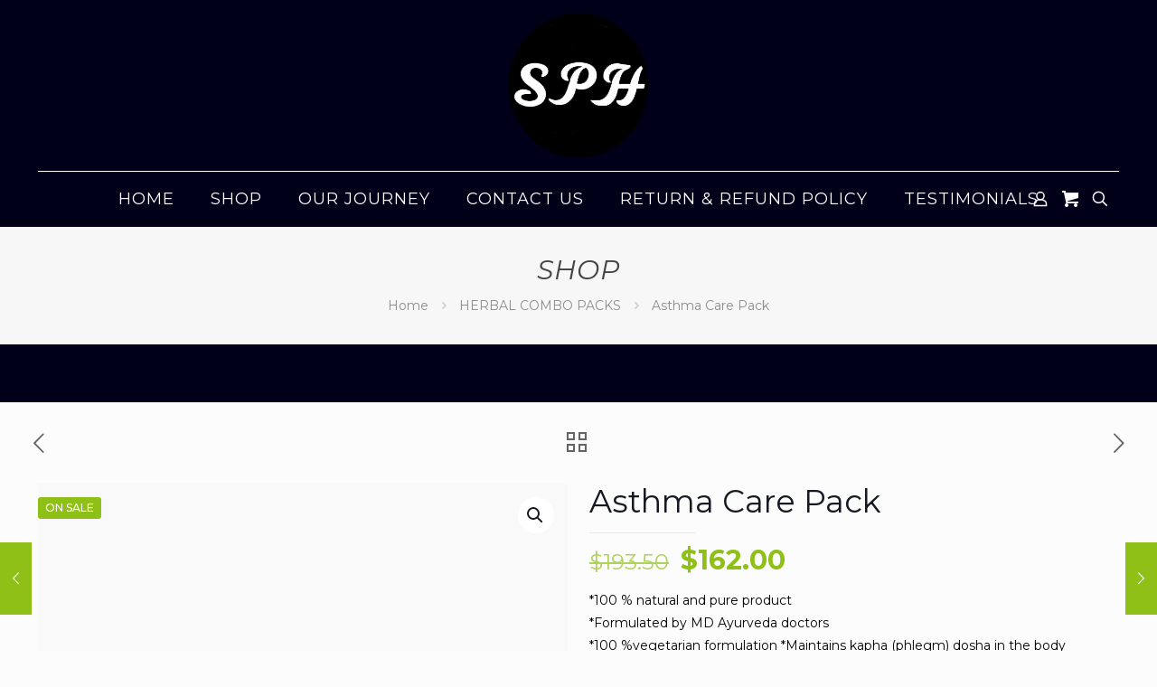

--- FILE ---
content_type: application/javascript
request_url: https://sherylsplanetholistic.com/wp-content/plugins/xt-woo-floating-cart/public/assets/js/frontend-min.js?ver=2.6.3
body_size: 11020
content:
(function($,window){"use strict";window.XT_WOOFC=window.XT_WOOFC||{};$.fn.mutated=function(cb,e){e=e||{subtree:true,childList:true,characterData:true};$(this).each(function(){function callback(changes){cb.call(node,changes,this)}let node=this;new MutationObserver(callback).observe(node,e)})};const $$=(()=>{let cache={};return selector=>{if(selector==="flush"){cache={};return true}return cache[selector]||(cache[selector]=$(selector))}})();const goBackSvg='<svg xmlns="http://www.w3.org/2000/svg" x="0px" y="0px" width="24px" height="24px" viewBox="0 0 24 24" xml:space="preserve" style="display: inline-block;transform: rotate(180deg);margin-right: 8px;height: 40px;vertical-align: top;width: 20px;"><line fill="none" stroke="#FFFFFF" stroke-width="2" stroke-linecap="round" stroke-linejoin="round" stroke-miterlimit="10" x1="3" y1="12" x2="21" y2="12"></line><polyline fill="none" stroke="#FFFFFF" stroke-width="2" stroke-linecap="round" stroke-linejoin="round" stroke-miterlimit="10" points="15,6 21,12 15,18 "></polyline></svg>';const lang=key=>{return XT_WOOFC.lang[key]?XT_WOOFC.lang[key]:null};const option=key=>{return XT_WOOFC[key]?XT_WOOFC[key]:null};const optionIs=(key,value)=>{return option(key)===value};const optionEnabled=key=>{return option(key)==="1"};const cart={el:{singleAddToCartBtn:"form .single_add_to_cart_button, .letiations .single_add_to_cart_button",wooPageNotices:".woocommerce-notices-wrapper",wooNotices:".xt_woofc-wc-notices",notice:".xt_woofc-notice",container:".xt_woofc",inner:".xt_woofc-inner",wrapper:".xt_woofc-wrapper",header:".xt_woofc-header",title:".xt_woofc-title",body:".xt_woofc-body",bodyHeader:".xt_woofc-body-header",bodyFooter:".xt_woofc-body-footer",listWrap:".xt_woofc-list-wrap",list:"ul.xt_woofc-list",trigger:".xt_woofc-trigger",counter:".xt_woofc-count",checkoutButton:".xt_woofc-checkout",shippingBarPerc:".xt_woofc-shipping-bar-perc"},cartNoticeTimeoutId:null,undoTimeoutId:null,lastRemovedKey:null,suggestedProductsSlider:null,winWidth:null,cartWidth:null,isLoading:false,isActive:false,isEmpty:true,isTransitioning:false,isReady:false,couponsEnabled:false,couponsListEnabled:false,modalMode:false,ajaxInit:false,animationType:null,triggerEvent:null,hoverdelay:null,viewMode:"desktop",triggers:[],init(){if(typeof wc_cart_fragments_params==="undefined"){return false}cart.initVars();cart.updateDynamicVars();cart.setTriggers();cart.removeUnwantedAjaxRequests();cart.initEvents();cart.resize();cart.setTriggerDefaultText();cart.refreshCartCountSize();cart.removeUnwantedElements();cart.refreshCartVisibility();cart.initMutationObserver();
/* <fs_premium_only> */if(optionEnabled("premium")&&optionEnabled("cart_autoheight_enabled")){cart.initScrollObserver()}
/* </fs_premium_only> */if(cart.ajaxInit){cart.refreshCart(()=>{cart.cartReady()})}else{cart.cartReady()}},initVars(){cart.modalMode=$$(cart.el.container).hasClass("xt_woofc-modal");cart.ajaxInit=$$(cart.el.container).attr("data-ajax-init")==="1"||optionEnabled("is_customize_preview");cart.triggers=[cart.el.trigger]},updateDynamicVars(){cart.couponsEnabled=optionEnabled("enable_coupon_form");cart.couponsListEnabled=optionEnabled("enable_coupon_list");cart.animationType=$$(cart.el.container).attr("data-animation");cart.triggerEvent=$$(cart.el.container).attr("data-trigger-event");cart.hoverdelay=$$(cart.el.container).attr("data-hoverdelay")?$$(cart.el.container).attr("data-hoverdelay"):0},flushCache(){$$("flush");cart.updateDynamicVars()},setTriggers(){let triggers=option("trigger_selectors");if(triggers&&triggers.length){triggers.forEach(item=>{if(item.selector!==""){cart.triggers.push(item.selector)}})}},removeUnwantedAjaxRequests(){if(optionEnabled("enable_totals")){$.ajaxPrefilter((options,originalOptions,jqXHR)=>{if(originalOptions.url==="#woocommerce-cart-form"){jqXHR.abort()}})}},isSetDemoAction(){let params=new URLSearchParams(window.location.search);return params.get("action")==="xt_set_demo"},initEvents(){if(cart.isSetDemoAction()&&sessionStorage.getItem("wc_cart_created")!==null){sessionStorage.removeItem("wc_cart_created");location.reload();return}$(window).on("beforeunload",()=>{if(cart.isSetDemoAction()){sessionStorage.removeItem("wc_cart_created")}});$(window).on("resize",()=>{window.requestAnimationFrame(cart.resize)});if(!$$(cart.el.container).length){return}$(window).on("pageshow",()=>{if(!cart.isReady){cart.refreshCart(()=>{cart.cartReady()})}});$(document.body).on("xt_atc_adding_to_cart",()=>{$$(cart.el.container).removeClass("xt_woofc-empty");cart.maybeShowNotice()});$(document.body).on("vclick",cart.el.notice,evt=>{if($(evt.currentTarget).find("a").length===0){cart.hideNotice()}});$(document.body).on("wc_fragments_refreshed wc_fragments_loaded",()=>{cart.onFragmentsRefreshed()});cart.triggers.forEach((trigger,i)=>{const selector=i===0?"vclick":"click";$(document).on(selector,trigger,evt=>{evt.preventDefault();cart.toggleCart()});if($(trigger).hasClass("xt_woofc-trigger")&&cart.triggerEvent==="mouseenter"&&!XT.isTouchDevice()){let mouseEnterTimer;$(trigger).on("mouseenter",evt=>{mouseEnterTimer=setTimeout(()=>{if(!cart.isActive){evt.preventDefault();cart.toggleCart()}},cart.hoverdelay)}).on("mouseleave",()=>{clearTimeout(mouseEnterTimer)})}});$$(cart.el.container).on("vclick",evt=>{if(evt.target===evt.currentTarget){cart.toggleCart(false)}});$$(cart.el.body).on("vclick",".xt_woofc-delete-item",evt=>{evt.preventDefault();let $quantityInput=$(evt.currentTarget).closest("li").find(".xt_woofc-quantity-row input");let quantity=$quantityInput.length?$quantityInput.val():0;let $clone=$(evt.currentTarget).clone().addClass("remove").removeClass("xt_woofc-delete-item").hide();$(evt.currentTarget).parent().append($clone);let $wrap=$clone.wrap('<span class="mini_cart_item"></span>').parent();$wrap.hide().append('<span class="quantity">'+quantity+"></span>");$clone.trigger("click");let key=$(evt.target).parents(".xt_woofc-product").data("key");cart.removeProduct(key)});$(document).on("keyup",".xt_woofc-quantity-row input",evt=>{let $target=$(evt.currentTarget);cart.updateQuantityInputWidth($target)});$(document).on("change",".xt_woofc-quantity-row input",evt=>{evt.preventDefault();let $target=$(evt.currentTarget);let $parent=$target.parent();let min=parseFloat($target.attr("min"));let max=parseFloat($target.attr("max"));if(min&&min>0&&parseFloat($target.val())<min){$target.val(min);cart.setNotice(lang("min_qty_required"),"error",$parent);return}else if(max&&max>0&&parseFloat($target.val())>max){$target.val(max);cart.setNotice(lang("max_stock_reached"),"error",$parent);return}let product=$target.closest(".xt_woofc-product");let qty=$target.val();let key=product.data("key");cart.updateQuantityInputWidth($target);cart.updateProduct(key,qty)});let quantityChangeTimeout;$(document).on("vclick",".xt_woofc-quantity-col-minus, .xt_woofc-quantity-col-plus",evt=>{evt.preventDefault();if(quantityChangeTimeout){clearTimeout(quantityChangeTimeout)}let $target=$(evt.currentTarget);let $parent=$target.closest(".xt_woofc-quantity-row"),$qty_input=$parent.find("input"),currentVal=parseFloat($qty_input.val()),max=parseFloat($qty_input.attr("max")),min=parseFloat($qty_input.attr("min")),step=$qty_input.attr("step"),newQty=currentVal;if(!currentVal||isNaN(currentVal)){currentVal=0}if(isNaN(max)){max=0}if(isNaN(min)){min=0}if(step==="any"||step===""||step===undefined||isNaN(step)){step=1}if($target.is(".xt_woofc-quantity-col-plus")){if(max&&(max===currentVal||currentVal>max)){cart.setNotice(lang("max_stock_reached"),"error",$parent);return}else{newQty=currentVal+parseFloat(step)}}else{if(min&&(min===currentVal||currentVal<min)){cart.setNotice(lang("min_qty_required"),"error",$parent);return}else if(currentVal>0){newQty=currentVal-parseFloat(step)}}let product=$qty_input.closest(".xt_woofc-product");let key=product.data("key");if(currentVal!==newQty){$qty_input.val(newQty);quantityChangeTimeout=setTimeout(()=>{cart.updateProduct(key,newQty)},500)}});$(document.body).on("vclick",".xt_woofc-undo",evt=>{if(cart.undoTimeoutId){clearInterval(cart.undoTimeoutId)}evt.preventDefault();cart.hideNotice(true);cart.showLoading(true);let timeout=0;let key=cart.lastRemovedKey;let product=$$(cart.el.list).find(".xt_woofc-deleted");let lastProduct=product.last();const onAnimationEnd=el=>{el.removeClass("xt_woofc-deleted xt_woofc-undo-deleted").removeAttr("style");cart.refreshCartVisibility()};const onLastAnimationEnd=()=>{cart.autoHeight();cart.undoProductRemove(key,()=>{$(document.body).trigger("xt_woofc_undo_product_remove",[key])})};$$(cart.el.container).removeClass("xt_woofc-empty");cart.animationEnd(lastProduct,true,onLastAnimationEnd);product.each(function(){let $this=$(this);cart.animationEnd($this,true,onAnimationEnd);setTimeout(()=>{$this.addClass("xt_woofc-undo-deleted")},timeout);timeout=timeout+270});$$(cart.el.list).find(".xt_woofc-deleting-last").removeClass("xt_woofc-deleting-last")});$(document).on("wc_update_cart",()=>{cart.refreshCart()});$(document.body).on("xt_woofc_after_hide_footer",()=>{cart.checkoutButtonIdle()});$(document.body).on("xtfw_customizer_xt_woofc_changed",(e,setting_id,setting_value)=>{if(XT_WOOFC.hasOwnProperty(setting_id)){XT_WOOFC[setting_id]=setting_value}cart.onFragmentsRefreshed()});$(document.body).on("xtfw_customizer_saved",()=>{cart.refreshCart()});$(document).on("vclick",cart.el.checkoutButton,evt=>{if(cart.isLoading){evt.preventDefault();evt.stopPropagation();return}
/* <fs_premium_only> */if(optionEnabled("premium")&&optionEnabled("cart_checkout_form")){evt.preventDefault();evt.stopPropagation();if(!cart_checkout.isFrameActive()){if(cart.hasErrors()){cart.scrollToTop();cart.shakeElement(cart.getFirstError())}else{cart.checkoutButtonProcessing();cart.updateCartButtonLabel("wait");cart_checkout.show()}}else{cart.showLoading();$(document.body).trigger("xt_woofc_checkout_place_order")}return}
/* </fs_premium_only> */cart.checkoutButtonProcessing();cart.updateCartButtonLabel("wait")});
/* <fs_premium_only> */if(optionEnabled("premium")){$(document.body).on("xt_atc_added_to_cart",(evt,data,trigger)=>{cart.onRequestDone(data,"add",()=>{cart.onAddedToCart(trigger)})});$$(cart.el.header).on("vclick",".xt_woofc-header-clear",evt=>{if(evt.target===evt.currentTarget){cart.clearCartConfirm()}});$$(cart.el.header).on("vclick",".xt_woofc-header-clear-confirm",evt=>{if(evt.target===evt.currentTarget){evt.preventDefault();cart.clearCart()}});$$(cart.el.header).on("vclick",".xt_woofc-header-clear-cancel",evt=>{if(evt.target===evt.currentTarget){evt.preventDefault();cart.hideNotice()}});$$(cart.el.header).on("vclick",".xt_woofc-undo-clear",evt=>{if(evt.target===evt.currentTarget){evt.preventDefault();cart.clearCartRestore()}});$$(cart.el.header).on("vclick",".xt_woofc-header-close",evt=>{if(evt.target===evt.currentTarget){cart.toggleCart(false)}});$(document.body).on("updated_cart_totals",()=>{const calcForm=$("form.woocommerce-shipping-calculator");if(calcForm.length){calcForm.slideUp()}});if(optionEnabled("enable_totals")){$(document).on("select2:open",".xt_woofc-body .woocommerce-shipping-calculator #calc_shipping_country",evt=>{let $form=$(evt.target).closest("form");$form.find("input:text, textarea").val("");$form.find("input:radio, input:checkbox").removeAttr("checked").removeAttr("selected")});$(document).on("select2:open",".xt_woofc-body .select2-hidden-accessible",()=>{$$(cart.el.body).css("overflow","hidden")});$(document).on("select2:select",".xt_woofc-body .select2-hidden-accessible",evt=>{$$(cart.el.body).css("overflow","");$$(cart.el.body).off("scroll.select2-"+evt.target.id)});$(document).on("select2:close",".xt_woofc-body .select2-hidden-accessible",evt=>{$$(cart.el.body).css("overflow","");$$(cart.el.body).off("scroll.select2-"+evt.target.id)})}}
/* </fs_premium_only> */},showLoading(hideContent=false){if(cart.isLoading){return}cart.isLoading=true;$$("html").removeClass("xt_woofc-stoploading").addClass("xt_woofc-loading");if(hideContent){$$("html").addClass("xt_woofc-loading-hide-content")}},hideLoading(){if(!cart.isLoading){return}let loadingTimout=$$(cart.el.container).attr("data-loadingtimeout")?parseInt($$(cart.el.container).attr("data-loadingtimeout")):0;setTimeout(()=>{$$("html").removeClass("xt_woofc-loading-hide-content");$$("html").addClass("xt_woofc-stoploading");setTimeout(()=>{$$("html").removeClass("xt_woofc-stoploading xt_woofc-loading");cart.isLoading=false},310)},cart.isActive?loadingTimout+100:0)},enableBodyScroll($el){bodyScrollLock.enableBodyScroll($el.get(0))},disableBodyScroll($el){bodyScrollLock.disableBodyScroll($el.get(0))},digitsCount(n){let count=0;if(n>=1)++count;while(n/10>=1){n/=10;++count}return count},updateQuantityInputWidth(input){let qty=$(input).val();let digits=cart.digitsCount(qty);let width=25*(digits/2)+"px";if(digits<2){width=25}$(input).css("width",width)},autoHeight(){
/* <fs_premium_only> */
if(cart_checkout.isFrameLoading()){return}if(optionEnabled("premium")&&optionEnabled("cart_autoheight_enabled")){if(cart.isActive&&!cart.isTransitioning){let listHeight=0;$$(cart.el.list).children().each(function(){if(!$(this).hasClass("xt_woofc-deleted")){listHeight+=$(this).outerHeight()}});$$(cart.el.list).css({"min-height":listHeight+"px"});let autoHeight=0;autoHeight+=$$(cart.el.header).outerHeight(true);autoHeight+=$$(cart.el.bodyHeader).outerHeight(true);$$(cart.el.listWrap).children().each(function(){autoHeight+=$(this).outerHeight(true)});autoHeight+=$$(cart.el.bodyFooter).outerHeight(true);autoHeight+=$$(cart.el.checkoutButton).outerHeight(true);autoHeight+=cart_payments.getButtonsHeight();autoHeight+=cart_checkout.getFrameHeight();xt_gsap.to($$(cart.el.inner),{height:autoHeight+"px",duration:.3})}else{$$(cart.el.list).css("min-height","")}return}
/* </fs_premium_only> */$$(cart.el.inner).css("height","")},
/* <fs_premium_only> */
onAddedToCart(trigger){let single=trigger?trigger.hasClass("single_add_to_cart_button"):false;let single_letiation=trigger?trigger.closest(".letiations").length>0:false;if(optionEnabled("premium")){if($$(cart.el.container).attr("data-flytocart")==="1"&&!cart.isActive){cart.animateAddToCart(trigger,single)}else if(!single_letiation){cart.animateCartShake()}}},
/* </fs_premium_only> */
resize(){let layouts=option("layouts");cart.winWidth=$(window).width();if(cart.winWidth<=layouts.S){cart.viewMode="mobile";$("body").removeClass("xt_woofc-is-desktop xt_woofc-is-tablet").addClass("xt_woofc-is-mobile")}else if(cart.winWidth<=layouts.M){cart.viewMode="tablet";$("body").removeClass("xt_woofc-is-desktop xt_woofc-is-mobile").addClass("xt_woofc-is-tablet")}else{cart.viewMode="desktop";$("body").removeClass("xt_woofc-is-mobile xt_woofc-is-tablet").addClass("xt_woofc-is-desktop")}if($$(cart.el.container).length){cart.cartWidth=$$(cart.el.inner).width();if(cart.cartWidth<=layouts.XS){$$(cart.el.container).addClass("xt_woofc-narrow-cart xt-framework-notice-narrow")}else{$$(cart.el.container).removeClass("xt_woofc-narrow-cart xt-framework-notice-narrow")}}$(document.body).trigger("xt_woofc_resize",[cart.viewMode]);
/* <fs_premium_only> */if(optionEnabled("premium")){if(optionEnabled("sp_slider_enabled")){cart.refreshSuggestedProductsSlider()}}
/* </fs_premium_only> */setTimeout(()=>{cart.refreshCartVisibility()},10)},initMutationObserver(){if(cart.isReady){return false}$("body").mutated(changes=>{if(cart.isReady){return false}changes.some(change=>{return Array.prototype.slice.call(change.addedNodes).some(item=>{if($(item).hasClass("add_to_cart_button")||$(item).hasClass("single_add_to_cart_button")){cart.flushCache();cart.setTriggerDefaultText();return true}})})})},initScrollObserver(){let resize_observer=new ResizeObserver(()=>{cart.autoHeight()});$$(cart.el.body).children().each((index,child)=>{resize_observer.observe(child)})},setTriggerDefaultText(){if($$(cart.el.singleAddToCartBtn).length>0){$$(cart.el.singleAddToCartBtn).each(function(){$(this).data("defaultText",$(this).html().trim());if($(this).data("defaultText")!==""){$(this).html(lang("wait"))}$(this).data("loading",true).addClass("loading")})}},resetTriggerDefaultText(){$$(cart.el.singleAddToCartBtn).each(function(){$(this).removeData("loading").removeClass("loading");if($(this).data("defaultText")!==""){$(this).html($(this).data("defaultText"))}})},transitionEnd(el,once,callback){let events="webkitTransitionEnd otransitionend oTransitionEnd msTransitionEnd transitionend";if(once){el.one(events,evt=>{$(this).off(events);evt.stopPropagation();callback($(this))})}else{el.on(events,function(evt){evt.stopPropagation();callback($(this))})}},transitionEndClear(el){el.off("webkitTransitionEnd otransitionend oTransitionEnd msTransitionEnd transitionend")},animationEnd(el,once,callback){let events="webkitAnimationEnd oanimationend oAnimationEnd msAnimationEnd animationend";if(once){el.one(events,function(evt){$(this).off(events);evt.stopPropagation();callback($(this))})}else{el.on(events,function(evt){evt.stopPropagation();callback($(this))})}},clearCartConfirm(){cart.setNotice(lang("clear_confirm"),"error")},clearCart(){cart.hideNotice(true);cart.request("clear")},clearCartRestore(){cart.hideNotice(true);cart.request("clear_restore")},toggleCart(flag=null){if(cart.isTransitioning||cart.isLoading){return false}cart.isTransitioning=true;let action;if(flag){action=flag?"open":"close"}else{action=cart.isActive?"close":"open"}cart.transitionEnd($$(cart.el.wrapper),true,()=>{cart.isTransitioning=false;if(cart.isActive){$$(cart.el.container).addClass("xt_woofc-cart-opened");$$(cart.el.container).removeClass("xt_woofc-cart-closed");$(document.body).trigger("wc_fragments_loaded");cart.hideNotice();cart.hideLoading();$(document.body).trigger("xt_woofc_on_opened")}else{if(cart.modalMode){$$(cart.el.wrapper).css("transition","none")}$$(cart.el.container).removeClass("xt_woofc-cart-opened");$$(cart.el.container).addClass("xt_woofc-cart-closed");if(cart.modalMode){setTimeout(()=>{$$(cart.el.wrapper).css("transition","")},100)}$(document.body).trigger("xt_woofc_on_closed")}cart.refreshCartVisibility();cart.autoHeight()});if(action==="close"&&cart.isActive){cart.isActive=false;$$(cart.el.container).removeClass("xt_woofc-cart-open");$$(cart.el.container).addClass("xt_woofc-cart-close");$(document.body).trigger("xt_woofc_on_closing");if(optionEnabled("body_lock_scroll")){cart.enableBodyScroll($$(cart.el.body))}cart.resetUndo();cart.hideNotice();setTimeout(()=>{$$(cart.el.body).scrollTop(0);cart.refreshCartVisibility();
/* <fs_premium_only> */if(optionEnabled("premium")&&optionEnabled("sp_slider_enabled")){cart.destroySuggestedProductsSlider()}
/* </fs_premium_only> */},500)}else if(action==="open"&&!cart.isActive){$(document.body).trigger("xt_woofc_on_opening");cart.isActive=true;$$(cart.el.container).removeClass("xt_woofc-cart-close");$$(cart.el.container).addClass("xt_woofc-cart-open");if(optionEnabled("body_lock_scroll")){cart.disableBodyScroll($$(cart.el.body))}
/* <fs_premium_only> */if(optionEnabled("premium")&&optionEnabled("sp_slider_enabled")){cart.initSuggestedProductsSlider()}
/* </fs_premium_only> */cart.autoHeight();cart.hideNotice()}},getCartPosition(viewMode){let position_key=viewMode!=="desktop"?"data-"+viewMode+"-position":"data-position";return $$(cart.el.container).attr(position_key)},
/* <fs_premium_only> */
animateAddToCart(trigger,single){let productsContainer=$("body");let position=cart.getCartPosition(cart.viewMode);let findImageFunction=single?cart.findSingleImage:cart.findLoopImage;findImageFunction(trigger,item=>{if(!item||item.length===0){return}let itemPosition=item.offset();let triggerPosition=$$(cart.el.trigger).offset();if(itemPosition.top===0&&itemPosition.left===0){let products=trigger.closest(".products");let product=trigger.closest(".product");let single_main_product=single&&products.length===0;if(single_main_product&&product.length){itemPosition=product.offset()}else{itemPosition=trigger.offset();itemPosition.top=itemPosition.top-item.height();if(single_main_product){itemPosition.left=itemPosition.left-item.width()}}}let defaultState={opacity:1,top:itemPosition.top,left:itemPosition.left,width:item.width(),height:item.height(),transform:"scale(1)"};let top_dir=0;let left_dir=0;if(position==="bottom-right"){top_dir=-1;left_dir=-1}else if(position==="bottom-left"){top_dir=-1;left_dir=1}else if(position==="top-right"){top_dir=1;left_dir=-1}else if(position==="top-left"){top_dir=1;left_dir=1}let animationState={top:triggerPosition.top+$$(cart.el.trigger).height()/2-defaultState.height/2+trigger.height()*top_dir,left:triggerPosition.left+$$(cart.el.trigger).width()/2-defaultState.width/2+trigger.width()*left_dir,opacity:.9,transform:"scale(0.3)"};let inCartState={top:triggerPosition.top+$$(cart.el.trigger).height()/2-defaultState.height/2,left:triggerPosition.left+$$(cart.el.trigger).width()/2-defaultState.width/2,opacity:0,transform:"scale(0)"};let duplicatedItem=item.clone();duplicatedItem.find(".add_to_cart_button").remove();duplicatedItem.css(defaultState);duplicatedItem.addClass("xt_woofc-fly-to-cart");duplicatedItem.appendTo(productsContainer);let flyAnimationDuration=$$(cart.el.container).attr("data-flyduration")?$$(cart.el.container).attr("data-flyduration"):650;flyAnimationDuration=parseInt(flyAnimationDuration)/1e3;xt_gsap.to(duplicatedItem,flyAnimationDuration,{css:animationState,ease:Power3.easeOut,onComplete:()=>{cart.animateCartShake();xt_gsap.to(duplicatedItem,flyAnimationDuration*.8,{css:inCartState,ease:Power3.easeOut,onComplete:()=>{$(duplicatedItem).remove()}})}})})},animateCartShake(){if($$(cart.el.container).attr("data-opencart-onadd")==="1"){cart.toggleCart(true)}else{let shakeClass=$$(cart.el.container).attr("data-shaketrigger");if(shakeClass!==""){cart.shakeElement($$(cart.el.inner),shakeClass)}}},
/* </fs_premium_only> */
findLoopImage(trigger,callback){if(trigger.data("product_image_src")){let imageData={src:trigger.data("product_image_src"),width:trigger.data("product_image_width"),height:trigger.data("product_image_height")};cart.createFlyToCartImage(imageData,img=>{callback(img)})}else{callback(null)}},findSingleImage(trigger,callback){let imageData,fromElem;const form=trigger.closest("form");const product=trigger.closest(".product");const is_letiable=form.hasClass("letiations_form");if(is_letiable){let letiation_id=parseInt(form.find("input[name=letiation_id]").val());let letiations=form.data("product_letiations");let letiation=letiations?letiations.find(item=>{return item.letiation_id===letiation_id}):null;if(letiation&&letiation.image&&letiation.image.src!==""){imageData={src:letiation.image.src,width:letiation.image.src_w,height:letiation.image.src_h}}}if(!imageData&&product.length){fromElem=product.find(".xtfw-wc-product-image img");if(fromElem.length){imageData={src:fromElem.attr("src"),width:fromElem.attr("width"),height:fromElem.attr("height")}}}if(!imageData){fromElem=form.find(".xt_woofc-product-image");if(fromElem.length&&fromElem.data("product_image_src")){imageData={src:fromElem.data("product_image_src"),width:fromElem.data("product_image_width"),height:fromElem.data("product_image_height")}}}if(imageData){cart.createFlyToCartImage(imageData,img=>{callback(img)})}else{callback(null)}},createFlyToCartImage(imageData,callback){let item=$("<img>");item.attr("src",imageData.src);item.attr("width",imageData.width);item.attr("height",imageData.height);item.css({width:imageData.width+"px",height:imageData.height+"px"});item.on("load",function(){callback($(this))});item.on("error",function(){callback(null)})},request(type,args,callback){$(document.body).trigger("xt_woofc_request_start",[args]);cart.removeAllBodyNotices();cart.showLoading();if(type!=="remove"&&type!=="restore"&&type!=="clear"&&type!=="clear_restore"){cart.lastRemovedKey=null;cart.hideNotice()}if(type==="refresh"||type==="totals"){cart.refreshFragments(type,callback);return false}args=$.extend(args,{type:type});$.XT_Ajax_Queue({url:cart.get_url("xt_woofc_"+type),data:args,type:"post"}).done(data=>{cart.flushCache();$(document.body).trigger("xt_woofc_request_done");if(type==="restore"||type==="clear_restore"){cart.refreshCart(callback)}else{cart.onRequestDone(data,type,callback)}})},refreshFragments(type,callback){$.XT_Ajax_Queue({url:cart.get_url("get_refreshed_fragments"),data:{type:type},type:"post"}).done(data=>{cart.onRequestDone(data,type,callback)})},onRequestDone(data,type,callback=null){$.each(data.fragments,(key,value)=>{$(key).replaceWith(value)});if(type!=="add"){$(document.body).trigger("wc_fragments_refreshed")}else{cart.onFragmentsRefreshed()}cart.hideLoading();if(callback){callback(data)}},onFragmentsRefreshed(){cart.flushCache();cart.removeUnwantedElements();cart.refreshCartCountSize();cart.maybeShowNotice();cart.refreshCartVisibility();if(cart.hasErrors()){$(document.body).trigger("xt_woofc_has_errors")}setTimeout(()=>{cart.autoHeight()},100);
/* <fs_premium_only> */if(optionEnabled("premium")){if(optionEnabled("sp_slider_enabled")){cart.initSuggestedProductsSlider()}if(optionEnabled("cart_shipping_bar_enabled")&&$$(cart.el.shippingBarPerc).length){let width=$$(cart.el.shippingBarPerc).data("width");setTimeout(()=>{$$(cart.el.shippingBarPerc).find("span").css("width",width)},100)}}
/* </fs_premium_only> */},updateProduct(key,qty,callback=null){if(qty>0){cart.request("update",{cart_item_key:key,cart_item_qty:qty},data=>{$(document.body).trigger("xt_woofc_product_update",[key,qty]);if(callback){callback(data)}})}else{cart.removeProduct(key,callback)}},removeProduct(key,callback=null){cart.showLoading(true);cart.lastRemovedKey=key;cart.request("remove",{cart_item_key:key},()=>{cart.resetUndo();let timeout=0;let product=$$(cart.el.list).find('li[data-key="'+key+'"]');let isBundle=product.hasClass("xt_woofc-bundle");let isComposite=product.hasClass("xt_woofc-composite");let toRemove=[];let $prev;let $next;toRemove.push(product);if(isBundle||isComposite){let selector="";let group_id=product.data("key");if(isBundle){selector+='.xt_woofc-bundled-item[data-group="'+group_id+'"]'}else{selector+='.xt_woofc-composite-item[data-group="'+group_id+'"]'}let groupedProducts=$($$(cart.el.list).find(selector).get().reverse());groupedProducts.each(function(){toRemove.push($(this))})}toRemove.reverse().forEach($item=>{setTimeout(()=>{$prev=$item.prev();if($prev.length&&$item.is(":last-of-type")){$prev.addClass("xt_woofc-deleting-last")}$next=$item.next();if($next.length){$next.css("--xt-woofc-list-prev-item-height",$item.outerHeight(true)+"px")}$item.addClass("xt_woofc-deleted")},timeout);timeout=timeout+270});setTimeout(()=>{cart.refreshCartVisibility();cart.autoHeight();$(document.body).trigger("xt_woofc_product_removed",[key]);cart.undoTimeoutId=setTimeout(()=>{$(document.body).trigger("xt_woofc_product_dom_removed",[key]);cart.resetUndo();cart.hideNotice();$$(cart.el.list).find(".xt_woofc-deleting-last").removeClass("xt_woofc-deleting-last");if(callback){callback()}},8e3)},timeout)})},hideCartTitle(){if(cart.noticeCollidingWithTitle()){$$(cart.el.title).css({opacity:.3,transform:"translateX(-150%)"})}},showCartTitle(){$$(cart.el.title).css({opacity:1,transform:"translateX(0)"})},noticeCollidingWithTitle(){let maxWidth=$(cart.el.header).width()-$(cart.el.title).outerWidth(true);$(".xt_woofc-header-action").each(function(){maxWidth-=$(this).outerWidth(true)});return $(cart.el.notice).outerWidth(true)>=maxWidth},shakeElement(elemToShake,type=null){if(elemToShake&&elemToShake.length){const selector="xt_woofc-shake"+(type?"-"+type:"");cart.animationEnd(elemToShake,true,()=>{elemToShake.removeClass(selector)});elemToShake.addClass(selector)}},hideNotice(hideCouponToggle=false){$(document.body).trigger("xt_woofc_before_hide_notice",[hideCouponToggle]);if(cart.el.noticeTimeoutId){clearTimeout(cart.el.noticeTimeoutId)}$$(cart.el.notice).removeClass("xt_woofc-visible");cart.showCartTitle();cart.transitionEnd($$(cart.el.notice),true,()=>{$$(cart.el.notice).empty();$(document.body).trigger("xt_woofc_after_hide_notice",[hideCouponToggle])})},showNotice(elemToShake=null){cart.transitionEndClear($$(cart.el.notice));$(document.body).trigger("xt_woofc_before_show_notice",[elemToShake]);let timeout=elemToShake?100:0;$$(cart.el.notice).removeClass("xt_woofc-visible");if(elemToShake){cart.shakeElement(elemToShake)}setTimeout(()=>{$$(cart.el.notice).addClass("xt_woofc-visible");cart.hideCartTitle();if(cart.noticeHasError()){cart.shakeElement($$(cart.el.notice));if(elemToShake){cart.shakeElement(elemToShake)}}if(cart.el.noticeTimeoutId){clearTimeout(cart.el.noticeTimeoutId)}if($$(cart.el.notice).find("a").length===0){cart.el.noticeTimeoutId=setTimeout(()=>{cart.hideNotice()},6e3)}$(document.body).trigger("xt_woofc_after_show_notice",[elemToShake])},timeout)},maybeShowNotice(){if($$(cart.el.notice).length&&$$(cart.el.notice).html().trim()!==""){cart.showNotice()}},noticeHasError(){return $$(cart.el.notice).data("type")==="error"},setNotice(notice,type="success",elemToShake=null){if(!cart.isActive){return}$$(cart.el.notice).removeClass(function(index,className){return(className.match(/(^|\s)xt_woofc-notice-\S+/g)||[]).join(" ")});$$(cart.el.notice).data("type",type).addClass("xt_woofc-notice-"+type).html(notice);cart.showNotice(elemToShake)},resetUndo(){if(cart.undoTimeoutId){clearInterval(cart.undoTimeoutId)}$$(cart.el.list).find(".xt_woofc-deleted").remove()},undoProductRemove(key,callback){cart.request("restore",{cart_item_key:key},callback)},hasErrors(){return $$(cart.el.container).find(".woocommerce-error").length>0},getFirstError(){return $$(cart.el.container).find(".woocommerce-error").first()},refreshCart(callback=null){cart.request("refresh",{},()=>{if(callback){callback()}})},refreshCartVisibility(){if($$(cart.el.list).find("li:not(.xt_woofc-deleted):not(.xt_woofc-no-product)").length===0){$$(cart.el.container).addClass("xt_woofc-empty");cart.isEmpty=true;$(document.body).trigger("xt_woofc_emptied")}else{$$(cart.el.container).removeClass("xt_woofc-empty");cart.isEmpty=false}$(document.body).trigger("xt_woofc_refresh_visibility")},refreshCartCountSize(){let quantity=Number($$(cart.el.counter).find("li").eq(0).text());if(quantity>999){$$(cart.el.counter).removeClass("xt_woofc-count-big");$$(cart.el.counter).addClass("xt_woofc-count-bigger")}else if(quantity>99){$$(cart.el.counter).removeClass("xt_woofc-count-bigger");$$(cart.el.counter).addClass("xt_woofc-count-big")}else{$$(cart.el.counter).removeClass("xt_woofc-count-big");$$(cart.el.counter).removeClass("xt_woofc-count-bigger")}$(document.body).trigger("xt_woofc_refresh_counter_size",[quantity])},removeUnwantedElements(){if($$(cart.el.body).find(".woocommerce-cart-form").length>1){$$(cart.el.body).find(".woocommerce-cart-form").each(function(i){if(i>0){$(this).remove()}});$$(cart.el.body).find(".woocommerce-cart-form").empty()}if($$(cart.el.body).find(".woocommerce-notices-wrapper").length){$$(cart.el.body).find(".woocommerce-notices-wrapper").remove()}if($$(cart.el.body).find(".woocommerce-form-coupon,.woocommerce-form-coupon-toggle").length){$$(cart.el.body).find(".woocommerce-form-coupon,.woocommerce-form-coupon-toggle").remove()}if(optionEnabled("enable_totals")&&$$(cart.el.body).find(".angelleye-proceed-to-checkout-button-separator").length){setTimeout(()=>{$$(cart.el.body).find(".angelleye-proceed-to-checkout-button-separator").insertAfter($$(cart.el.body).find(".angelleye_smart_button_bottom"))},100)}},scrollTo(top,instant=false){if(instant){$$(cart.el.body).scrollTop(top);return}$$(cart.el.body).animate({scrollTop:top},400);setTimeout(()=>{$$(cart.el.body).animate({scrollTop:top},400)},100)},scrollToTop(instant=false){cart.scrollTo(0,instant)},scrollToBottom(instant=false){cart.scrollTo($$(cart.el.body).get(0).scrollHeight,instant)},removeAllBodyNotices(){let $notices=$$(cart.el.bodyFooter).find(".woocommerce-error, .woocommerce-message");if($notices.length){$notices.each(function(){$(this).slideUp("fast",function(){$(this).remove()})})}},checkoutButtonProcessing(){$$(cart.el.checkoutButton).addClass("xt_woofc-processing")},checkoutButtonIdle(){$$(cart.el.checkoutButton).removeClass("xt_woofc-processing")},resetCheckoutButtonLabel(label=null){label=label?label:"checkout";
/* <fs_premium_only> */if(optionEnabled("premium")&&optionEnabled("cart_checkout_form")&&cart_checkout.isFrameActive()){label="place_order"}
/* </fs_premium_only> */cart.checkoutButtonIdle();cart.updateCartButtonLabel(label)},cartReady(){cart.resetTriggerDefaultText();cart.resetCheckoutButtonLabel();$$(cart.el.container).addClass("xt_woofc-cart-closed");$("body").addClass("xt_woofc-ready");cart.resize();$(document.body).trigger("xt_woofc_ready");cart.isReady=true},get_url(endpoint){return option("wc_ajax_url").toString().replace("%%endpoint%%",endpoint)},updateCartTitle(title_key){let svg="";if(title_key==="checkout"){svg+='<a href="#" class="xt_woofc-close-checkout" title="'+lang("back_to_cart")+'">'+goBackSvg+"</a>"}else if(title_key==="coupons"){svg='<a href="#" class="xt_woofc-close-coupon-form" title="'+lang("back_to_cart")+'">'+goBackSvg+"</a>"}$$(cart.el.title).hide().html(svg+lang(title_key)).fadeIn("fast")},updateCartButtonLabel(label_key){$$(cart.el.checkoutButton).find(".xt_woofc-footer-label").text(lang(label_key))},
/* <fs_premium_only> */
initSuggestedProductsSlider(){cart.destroySuggestedProductsSlider();let sliderArrow=option("sp_slider_arrow");cart.suggestedProductsSlider=$(".xt_woofc-sp-products").lightSlider({item:1,enableDrag:XT.isTouchDevice(),adaptiveHeight:true,controls:optionEnabled("sp_slider_enabled"),prevHtml:'<span class="xt_woofc-sp-arrow-icon '+sliderArrow+'"></span>',nextHtml:'<span class="xt_woofc-sp-arrow-icon '+sliderArrow+'"></span>',onSliderLoad:()=>{setTimeout(()=>{cart.resize();setTimeout(()=>{$(".xt_woofc-sp").css("opacity",1)},300)},200)}})},destroySuggestedProductsSlider(){if(cart.suggestedProductsSlider&&typeof cart.suggestedProductsSlider.destroy!=="undefined"){$(".xt_woofc-sp").css("opacity",0);cart.suggestedProductsSlider.destroy()}},refreshSuggestedProductsSlider(){if(cart.suggestedProductsSlider&&typeof cart.suggestedProductsSlider.refresh!=="undefined"){cart.suggestedProductsSlider.refresh()}},hideFooter(){if(!cart.isActive){return}$(document.body).trigger("xt_woofc_before_hide_footer");xt_gsap.to($(".xt_woofc-footer"),{y:"100%",duration:.3,onComplete:()=>{$(document.body).trigger("xt_woofc_after_hide_footer")}})},showFooter(){$(document.body).trigger("xt_woofc_before_show_footer");xt_gsap.to($(".xt_woofc-footer"),{y:"0",duration:.3,onComplete:()=>{$(document.body).trigger("xt_woofc_after_show_footer")}})}
/* </fs_premium_only> */};
/* <fs_premium_only> */const cart_coupons={el:{toggle:".xt_woofc-coupon",removeBtn:".xt_woofc-remove-coupon",applyBtn:".xt_woofc-coupon-apply",form:".xt_woofc-coupon-form"},init(){cart_coupons.initEvents();if(cart.couponsEnabled){cart_coupons.closeCouponForm(true);$$(cart_coupons.el.form).on("submit",cart_coupons.submitForm)}},initEvents(){$(document.body).on("vclick",cart_coupons.el.removeBtn,cart_coupons.removeCouponEvent);if(cart.couponsEnabled){$(document.body).on("xt_woofc_before_show_notice",cart_coupons.hideToggle);$(document.body).on("xt_woofc_before_hide_notice",(evt,hideCouponToggle)=>{if(!hideCouponToggle){cart_coupons.showToggle()}});$(document.body).on("xt_woofc_on_closing",cart_coupons.closeCouponForm);$(document.body).on("xt_woofc_request_start",cart_coupons.closeCouponForm);$(document.body).on("xt_woofc_product_dom_removed",cart_coupons.closeCouponForm);$(document.body).on("xt_woofc_request_done",cart_coupons.closeCouponForm);$(document.body).on("xt_woofc_before_show_checkout",cart_coupons.closeCouponForm);$(document.body).on("xt_woofc_hide_checkout",cart_coupons.closeCouponForm);$(document.body).on("vclick",cart_coupons.el.toggle+", .xt_woofc-close-coupon-form",cart_coupons.showCouponForm);$(document.body).on("vclick",cart_coupons.el.applyBtn,cart_coupons.applyCoupon)}},hideToggle(){$$(cart_coupons.el.toggle).removeClass("xt_woofc-visible")},showToggle(){$$(cart_coupons.el.toggle).addClass("xt_woofc-visible")},showCouponForm(evt){evt.preventDefault();cart.scrollToTop();if($$(cart_coupons.el.form).is(":visible")){cart_coupons.closeCouponForm()}else{if(cart.couponsListEnabled){cart.updateCartTitle("coupons");cart_coupons.hideToggle()}$$(cart_coupons.el.form).slideDown(350,function(){$$(cart_coupons.el.form).find(":input:eq(0)").focus();if(cart.couponsListEnabled){$$(cart.el.wrapper).addClass("xt_woofc-coupons-visible");cart.disableBodyScroll($$(cart_coupons.el.form))}})}},closeCouponForm(fast=false){if($$(cart_coupons.el.form).is(":visible")){if(fast){$$(cart_coupons.el.form).hide()}else{$$(cart_coupons.el.form).slideUp()}cart.hideNotice();let couponError=$$(cart_coupons.el.form).find(".xt_woofc-coupon-error");if(couponError.length){couponError.empty()}if(cart.couponsListEnabled){cart.enableBodyScroll($$(cart_coupons.el.form));$$(cart.el.wrapper).removeClass("xt_woofc-coupons-visible");if(optionEnabled("cart_checkout_form")&&cart_checkout.isFrameActive()){cart.updateCartTitle("checkout")}else{cart.updateCartTitle("title")}}}},submitForm(evt){evt.preventDefault();const $form=$(evt.currentTarget);if($form.is(".processing")){return false}$form.addClass("processing");cart.showLoading();let data={coupon_code:$form.find('input[name="coupon_code"]').val()};$.XT_Ajax_Queue({url:cart.get_url("xt_woofc_apply_coupon"),data:data,type:"post"}).done(response=>{$form.removeClass("processing");setTimeout(()=>{cart.onRequestDone(response,"apply_coupon");cart.hideLoading();if(!cart.noticeHasError()){$(document.body).trigger("coupon_applied")}},5)});return false},applyCoupon(evt){evt.preventDefault();let coupon=$(evt.currentTarget).data("coupon");$$(cart_coupons.el.form).find('input[name="coupon_code"]').val(coupon);$(cart_coupons.el.form).trigger("submit")},removeCouponEvent(evt){evt.preventDefault();let coupon=$(evt.currentTarget).data("coupon");let container=$(evt.currentTarget).closest(".woocommerce-checkout-review-order");cart_coupons.removeCoupon(coupon,container)},removeCoupon(coupon,container){if(container.is(".processing")){return false}container.addClass("processing");cart.showLoading();let data={coupon:coupon};$.XT_Ajax_Queue({url:cart.get_url("xt_woofc_remove_coupon"),data:data,type:"post"}).done(response=>{container.removeClass("processing");cart.onRequestDone(response,"remove_coupon");$(document.body).trigger("coupon_removed");$("form.xt_woofc-coupon-form").find('input[name="coupon_code"]').val("");cart.hideLoading();if($$(cart_coupons.el.form).is(":visible")&&cart.couponsListEnabled){return}cart.scrollToBottom()})}};const cart_shipping={init(){$(document).off("vclick",".xt_woofc-shipping-edit");$(document).on("vclick",".xt_woofc .xt_woofc-shipping-edit",cart_shipping.toggle_shipping);$(document).off("vclick","select.shipping_method, :input[name^=shipping_method]");$(document).on("change",".xt_woofc select.shipping_method, .xt_woofc :input[name^=shipping_method]",cart_shipping.shipping_method_selected);$(document).off("submit","form.woocommerce-shipping-calculator");$(document).on("submit",".xt_woofc form.woocommerce-shipping-calculator",cart_shipping.shipping_calculator_submit);$$(cart.el.body).find(".shipping-calculator-form").hide()},toggle_shipping(){$$(cart.el.body).find(".shipping-calculator-form").slideToggle("medium",function(){cart.scrollToBottom()});$(document.body).trigger("country_to_state_changed")},shipping_method_selected(){let shipping_methods={};$$(cart.el.body).find("select.shipping_method, :input[name^=shipping_method][type=radio]:checked, :input[name^=shipping_method][type=hidden]").each(function(){shipping_methods[$(this).data("index")]=$(this).val()});cart.showLoading();let data={shipping_method:shipping_methods};$.ajax({type:"post",url:cart.get_url("xt_woofc_update_shipping_method"),data:data,dataType:"json"}).done(response=>{cart_shipping.update_cart_totals_div(response);cart.onRequestDone(response,"update_shipping_method")}).always(()=>{cart.hideLoading();$(document.body).trigger("updated_shipping_method")})},shipping_calculator_submit(evt){evt.preventDefault();let $form=$(evt.currentTarget);cart.showLoading();$("<input />").attr("type","hidden").attr("name","calc_shipping").attr("value","x").appendTo($form);$.ajax({type:$form.attr("method"),url:$form.attr("action"),data:$form.serialize(),dataType:"html"}).done(response=>{cart_shipping.toggle_shipping();if(cart_shipping.update_wc_div(response,false)){cart.scrollToBottom()}$(document.body).trigger("xt_woofc_cart_shipping_updated")}).always(()=>{cart.hideLoading()})},update_wc_div(html_str,preserve_notices){let $html=$.parseHTML(html_str);let $errors=$(".woocommerce-error",$html);let $notices=$(".woocommerce-info",$html);if(!preserve_notices){$(".woocommerce-error").remove()}if($errors.length>0&&$$(cart.el.wooNotices).length){$$(cart.el.wooNotices).prepend($errors);cart.scrollToTop();return false}else if($notices.length){cart.setNotice($notices.first().text())}cart.showLoading();$(document.body).trigger("updated_wc_div");setTimeout(()=>{cart.hideLoading()},800);return true},update_cart_totals_div(html_str){$(".cart_totals").replaceWith(html_str);$(document.body).trigger("updated_cart_totals")}};const cart_checkout={el:{frame:".xt_woofc-checkout-frame",submittedMsg:"#xt_woofc-checkout-thankyou"},loaded:false,init(){$(document.body).on("xt_woofc_on_closed",()=>{cart_checkout.hide();if($("html").hasClass("xt_woofc-checkout-complete")){$("html").removeClass("xt_woofc-checkout-complete");$$(cart_checkout.el.submittedMsg).removeClass("xt_woofc-loading").hide()}});$(document.body).on("xt_woofc_before_show_checkout",()=>{cart.scrollToTop(true);cart.hideNotice()});$(document.body).on("xt_woofc_hide_checkout",()=>{cart.showFooter();cart.scrollToTop(true);cart.resize()});$(document.body).on("xt_woofc_before_show_footer",()=>{let height=$(":root").css("--xt-woofc-checkout-btn-height");xt_gsap.to("#xt_woofc",{"--xt-woofc-checkout-btn-height":height,duration:0})});$(document.body).on("xt_woofc_after_hide_footer",()=>{if(cart_checkout.isFrameActive()){xt_gsap.to("#xt_woofc",{"--xt-woofc-checkout-btn-height":0,duration:.3})}});$(document.body).on("xt_woofc_checkout_place_order",()=>{cart.checkoutButtonProcessing();cart.updateCartButtonLabel("placing_order")});$(document.body).on("xt_woofc_checkout_error",()=>{cart.resetCheckoutButtonLabel()});$(document.body).on("xt_woofc_has_errors xt_woofc_cart_shipping_updated",evt=>{evt.preventDefault();cart_checkout.unload()});$(document.body).on("vclick",".xt_woofc-close-checkout",evt=>{evt.preventDefault();cart_checkout.hide()});$(document.body).on("xt_woofc_show_checkout",cart_checkout.messageFrame);$(document.body).on("wc_fragments_refreshed",cart_checkout.messageFrame);$(document.body).on("wc_fragments_loaded",cart_checkout.messageFrame);$(document.body).on("xt_atc_added_to_cart",cart_checkout.messageFrame);$(document.body).on("xt_woofc_emptied",cart_checkout.messageFrame);$(document.body).on("xt_woofc_checkout_place_order",cart_checkout.messageFrame)},messageFrame(evt){if(cart_checkout.isFrameLoaded()){const message=JSON.stringify({event:evt.type});document.querySelector(cart_checkout.el.frame).contentWindow.postMessage(message,option("home_url"))}},load(){if(cart.isEmpty){return}cart.showLoading(true);$("html").addClass("xt_woofc-checkout-loading");let checkoutFrameWrap=$("<div>");let checkoutFrame=$('<iframe name="xt_woofc_checkout_frame">');checkoutFrame.addClass("xt_woofc-checkout-frame");checkoutFrame.attr("scrolling","no");let url=new URL(option("checkout_frame_url"));url.searchParams.set("xt-woofc-checkout","true");if(window.top.hasOwnProperty("wp")&&window.top.wp.hasOwnProperty("customize")){url.searchParams.set("customize_changeset_uuid",window.top.wp.customize.settings.changeset.uuid);url.searchParams.set("customize_messenger_channel",window.top.wp.customize.previewer.channel());url.searchParams.set("theme",wp.customize.settings.theme.stylesheet);url.searchParams.set("customize_autosaved","on")}checkoutFrame.attr("src",url);checkoutFrame.get(0).onload=()=>{$("html").removeClass("xt_woofc-checkout-loading");cart.hideLoading();cart_checkout.show()};checkoutFrameWrap.html(checkoutFrame);$$(cart.el.body).append(checkoutFrameWrap)},unload(){if(cart_checkout.isFrameAttached()){$(cart_checkout.el.frame).parent().remove();cart_checkout.loaded=false;cart_checkout.hide()}},show(){if(cart.isEmpty){return}$(document.body).trigger("xt_woofc_before_show_checkout");if(!cart_checkout.isFrameAttached()){return cart_checkout.load()}else{cart_checkout.loaded=true;setTimeout(()=>{$(document.body).trigger("xt_woofc_show_checkout")},5)}$(cart_checkout.el.frame).fadeIn();cart.updateCartTitle("checkout");cart.updateCartButtonLabel("place_order");cart.checkoutButtonIdle();$("html").addClass("xt_woofc-checkout-active")},hide(){$(document.body).trigger("xt_woofc_before_hide_checkout");$(cart_checkout.el.frame).slideUp(300);$("html").removeClass("xt_woofc-checkout-active");cart.updateCartTitle("title");cart.resetCheckoutButtonLabel();$(document.body).trigger("xt_woofc_hide_checkout")},resize(iframeHeight){if(iframeHeight){let checkoutFrame=$(cart_checkout.el.frame).get(0);checkoutFrame.style.height=iframeHeight+"px";cart.autoHeight()}},getFrameHeight(){let height=0;if(optionEnabled("cart_checkout_form")&&cart_checkout.isFrameActive()){height+=$(cart_checkout.el.frame).outerHeight(true)}return height},isFrameAttached(){return $(cart_checkout.el.frame).length},isFrameLoaded(){return cart_checkout.isFrameAttached()&&cart_checkout.loaded},isFrameLoading(){return $("html").hasClass("xt_woofc-checkout-loading")},isFrameActive(){return cart_checkout.isFrameAttached()&&cart_checkout.isFrameLoaded()&&$("html").hasClass("xt_woofc-checkout-active")},completed(orderUrl,redirect=false){$("html").addClass("xt_woofc-checkout-complete");if($$(cart_checkout.el.submittedMsg).find("a").length){$$(cart_checkout.el.submittedMsg).find("a").attr("href",orderUrl)}$$(cart_checkout.el.submittedMsg).addClass("xt_woofc-loading").fadeIn();cart.updateCartTitle("order_received_title");if(orderUrl&&redirect){setTimeout(()=>{cart_checkout.redirect(orderUrl)},3e3)}else{cart.refreshCart()}},redirect(redirectUrl){window.location.href=redirectUrl}};const cart_payments={el:{buttons:".xt_woofc-payment-btns"},observer:null,init(){$(document.body).on("xt_woofc_before_show_checkout xt_woofc_on_closed",()=>{cart_payments.clearButtonsObserver(true)});$(document.body).on("xt_woofc_hide_checkout xt_woofc_on_opened",()=>{cart_payments.initButtonsObserver()})},initButtonsObserver(){if(cart.isEmpty||!cart.isActive||cart_checkout.isFrameActive()){return}cart_payments.clearButtonsObserver();let height=0;let previous_height=0;let same_height_counter=0;let timeout=10;cart_payments.observer=setInterval(()=>{if(same_height_counter>10){cart_payments.clearButtonsObserver();cart_payments.showButtons(height)}else{height=cart_payments.getButtonsHeight();if(height>0&&height===previous_height){same_height_counter++}else{previous_height=height}timeout=20}},timeout)},clearButtonsObserver(hideButtons=false){$("#ppc-button-minicart").not($$(cart.el.container).find("#ppc-button-minicart")).each(function(){$(this).remove()});if(cart_payments.observer){clearInterval(cart_payments.observer)}if(hideButtons){cart_payments.hideButtons()}},getButtonsHeight(){let buttonsHeight=0;if(optionEnabled("custom_payments")&&!cart.isEmpty&&$(cart_payments.el.buttons).length&&$(cart_payments.el.buttons).find("iframe").length&&cart.isActive&&!cart.isTransitioning){let padding=parseInt($(":root").css("--xt-woofc-payment-btns-padding"))*2;$(cart_payments.el.buttons).find(".xt_woofc-payment-btn").each(function(){let $iframe=$(this).find("iframe");if($iframe.length){buttonsHeight+=$iframe.height()}});buttonsHeight=buttonsHeight+padding}return buttonsHeight},hideButtons(){xt_gsap.to($$(cart.el.wrapper),{paddingBottom:0,duration:.3});setTimeout(()=>{$(cart_payments.el.buttons).css("opacity","0")},100)},showButtons(height){$(cart_payments.el.buttons).css("opacity","1");xt_gsap.to($$(cart.el.wrapper),{paddingBottom:height+2,duration:.3})}};const cart_menu={el:{item:".xt_woofc-menu",link:".xt_woofc-menu-link"},init(){if(optionIs("cart_menu_click_action","toggle")){$(document.body).on("vclick",cart_menu.el.link,cart_menu.onClick)}$(document.body).on("xt_woofc_refresh_visibility",cart_menu.onCartRefreshVisibility);$(document.body).on("xt_woofc_refresh_counter_size",cart_menu.onCartRefreshCounterSize)},onClick(evt){evt.preventDefault();cart.toggleCart()},onCartRefreshVisibility(){if($$(cart_menu.el.item).length){if(cart.isEmpty){$$(cart_menu.el.item).addClass("xt_woofc-menu-empty")}else{$$(cart_menu.el.item).removeClass("xt_woofc-menu-empty")}}},onCartRefreshCounterSize(evt,quantity){if(quantity>999){$$(cart_menu.el.link).removeClass("xt_woofc-count-big");$$(cart_menu.el.link).addClass("xt_woofc-count-bigger")}else if(quantity>99){$$(cart_menu.el.link).removeClass("xt_woofc-count-bigger");$$(cart_menu.el.link).addClass("xt_woofc-count-big")}else{$$(cart_menu.el.link).removeClass("xt_woofc-count-big");$$(cart_menu.el.link).removeClass("xt_woofc-count-bigger")}}};const cart_shortcode={el:{item:".xt_woofc-shortcode",link:".xt_woofc-shortcode-link"},init(){if(optionIs("cart_shortcode_click_action","toggle")){$(document.body).on("vclick",cart_shortcode.el.link,cart_shortcode.onClick)}},onClick(evt){evt.preventDefault();cart.toggleCart()}};
/* </fs_premium_only> */$(function(){cart.init();
/* <fs_premium_only> */if(optionEnabled("premium")){cart_shipping.init();cart_coupons.init();if(optionEnabled("custom_payments")){cart_payments.init()}if(optionEnabled("cart_checkout_form")){cart_checkout.init()}if($$(cart.el.container).length){if(optionEnabled("cart_menu_enabled")&&$$(cart_menu.el.item).length){cart_menu.init()}if(optionEnabled("cart_shortcode_enabled")&&$$(cart_shortcode.el.item).length){cart_shortcode.init()}}}
/* </fs_premium_only> */});window.xt_woofc_is_loading=()=>cart.isLoading;window.xt_woofc_is_cart_open=()=>cart.isActive;window.xt_woofc_is_cart_empty=()=>cart.isEmpty;window.xt_woofc_show_loading=(...args)=>cart.showLoading(...args);window.xt_woofc_hide_loading=()=>cart.hideLoading();window.xt_woofc_refresh_cart=(...args)=>cart.refreshCart(...args);window.xt_woofc_toggle_cart=(...args)=>cart.toggleCart(...args);window.xt_woofc_open_cart=()=>cart.toggleCart(true);window.xt_woofc_close_cart=()=>cart.toggleCart(false);window.xt_woofc_refresh_visibility=()=>cart.refreshCartVisibility();window.xt_woofc_scroll_to=(...args)=>cart.scrollTo(...args);window.xt_woofc_scroll_to_top=(...args)=>cart.scrollToTop(...args);window.xt_woofc_scroll_to_bottom=(...args)=>cart.scrollToBottom(...args);
/* <fs_premium_only> */if(optionEnabled("premium")){window.xt_woofc_unload_checkout=()=>cart_checkout.unload();window.xt_woofc_resize_checkout=(...args)=>cart_checkout.resize(...args);window.xt_woofc_hide_checkout=()=>cart_checkout.hide();window.xt_woofc_show_checkout=()=>cart_checkout.show();window.xt_woofc_checkout_completed=(...args)=>cart_checkout.completed(...args);window.xt_woofc_checkout_redirect=(...args)=>cart_checkout.redirect(...args);window.xt_woofc_show_footer=()=>cart.showFooter();window.xt_woofc_hide_footer=()=>cart.hideFooter()}
/* </fs_premium_only> */})(jQuery,window);